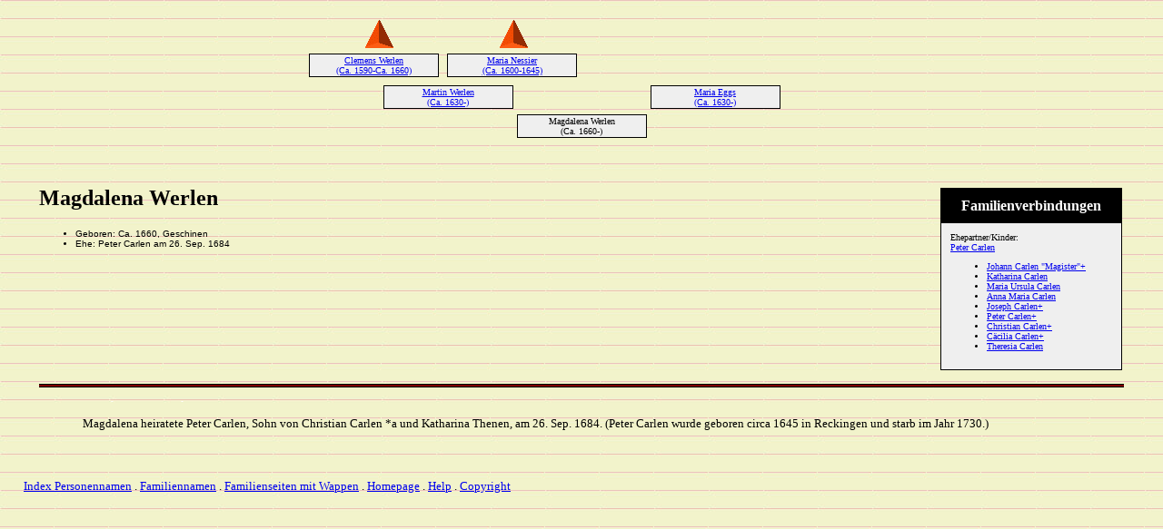

--- FILE ---
content_type: text/html
request_url: https://www.obergommer.ch/genealogie/406.htm
body_size: 1083
content:
<!DOCTYPE HTML PUBLIC "-//W3C//DTD HTML 4.01 Transitional//EN">
<html>
<head>
<meta http-equiv="Content-Type" content="text/html; charset=windows-1252" />
<meta name="DESCRIPTION" content="Magdalena Werlen, geboren Ca. 1660, Geschinen">
<meta name="GENERATOR" content="Erstellt mit Legacy 7.5, http://www.LegacyDeutsch.com">
<title>Genealogie Magdalena Werlen der Obergommer Familien</title>
</head>

<body BGCOLOR="#FFFFFF" bgproperties=fixed  background="paper3.jpg">
<div align=center>
<table width="580" height="10" align=center valign=top border="0">
<tr>
<table>
<tr>
<td width="139" align=center valign=top><a href="./404.htm"><img src="arrow25.gif" alt=Pfeil border="0"></a></td>
<td width="1"></td>
<td width="139" align=center valign=top><a href="./404.htm"><img src="arrow25.gif" alt=Pfeil border="0"></a></td>
<td width="1"></td>
<td width="139" align=center valign=top></td>
<td width="1"></td>
<td width="139" align=center valign=top></td>
</tr>
</table>
</tr>
<tr>
<table>
<tr>
<td>
<table cellSpacing="1" cellPadding=1 bgColor="black">
<td width="139" bgcolor="#EFEFEF" align=center valign=top><font size="1"><a href="./23.htm">Clemens Werlen
<br>
(Ca. 1590-Ca. 1660)</a></font></td>
</table>
</td>
<td width="1"></td>
<td>
<table cellSpacing="1" cellPadding=1 bgColor="black">
<td width="139" bgcolor="#EFEFEF" align=center valign=top><font size="1"><a href="./24.htm">Maria Nessier
<br>
(Ca. 1600-1645)</a></font></td>
</table>
</td>
<td width="1"></td>
<td>
<table cellSpacing="0">
<td width="139"></td>
</table>
</td>
<td width="1"></td>
<td>
<table cellSpacing="0">
<td width="139"></td>
</table>
</td>
<td width="1"></td>
</tr>
</table>
</tr>
<tr>
<td width="580" height="10" align=center valign=top><table border="0">
<tr>
<td width="290" height="10" align=center valign=top><table border="0">
<tr>
<td width="290" height="10" align=center valign=top><table cellSpacing=1 cellPadding=1 bgColor="black">
<tr>
<td width="139" bgcolor="#EFEFEF" align=center valign=top><font size="1"><a href="./404.htm">Martin Werlen
<br>
(Ca. 1630-)</a></font></td>
</tr>
</table>
</td>
</tr>
</table>
</td>
<td width="290" height="10" align=center valign=top><table border="0">
<tr>
<td width="290" height="10" align=center valign=top><table cellSpacing=1 cellPadding=1 bgColor="black">
<tr>
<td width="139" bgcolor="#EFEFEF" align=center valign=top><font size="1"><a href="./408.htm">Maria Eggs
<br>
(Ca. 1630-)</a></font></td>
</tr>
</table>
</td>
</tr>
</table>
</td>
</tr>
</table>
</td>
</tr>
<tr>
<td width="590" height="10" align=center valign=top><table cellSpacing=1 cellPadding=1 bgColor="black">
<tr>
<td width="139" bgcolor="#EFEFEF" align=center valign=top><font size="1">Magdalena Werlen
<br>
(Ca. 1660-)</font></td>
</tr>
</table>
</td>
</tr>
</table>
<p>&nbsp;</p>
<table align=center width="95%">
<tr>
<td><table cellpadding="1" cellspacing="1" align=right>
<tr>
<td><table width="200" cellspacing="0" bgColor="black" cellpadding=1>
<tr>
<td><table width="100%" cellspacing="0" cellpadding="10">
<tr>
<td align=center bgcolor="#000000"><font color="#FFFFFF" size="3"
face=Arial,Helvetica, Sans Serif><b>
Familienverbindungen
</b></font></td>
</tr>
<tr>
<td bgcolor="#EFEFEF"><font size="1">
<p>Ehepartner/Kinder:
<br>
<a href="./409.htm">Peter Carlen</a>
<br>
<ul>
<li><a href="./7216.htm">Johann Carlen "Magister"+</a></li>
<li><a href="./7214.htm">Katharina Carlen</a></li>
<li><a href="./7215.htm">Maria Ursula Carlen</a></li>
<li><a href="./7219.htm">Anna Maria Carlen</a></li>
<li><a href="./7221.htm">Joseph Carlen+</a></li>
<li><a href="./7225.htm">Peter Carlen+</a></li>
<li><a href="./7228.htm">Christian Carlen+</a></li>
<li><a href="./7223.htm">Cäcilia Carlen+</a></li>
<li><a href="./7218.htm">Theresia Carlen</a></li>
</ul>
</font>
</td>
</tr>
</table>
</td>
</tr>
</table>
</td>
</tr>
</table>
<p><h2>Magdalena Werlen</h2><font face=Arial,Helvetica size=-2><ul>
<li>Geboren: Ca. 1660, Geschinen</li>
<li>Ehe: Peter Carlen  am 26. Sep. 1684</li>
</ul></font>
<br clear=right>
<img src="werlenlinie.gif" align=middle width="100%" height="33" border="0" alt=Bild>
<p style="margin-left:0.5in"><font SIZE="-1">Magdalena heiratete Peter Carlen, Sohn von Christian Carlen *a und Katharina Thenen, am 26. Sep. 1684. (Peter Carlen wurde geboren circa 1645 in Reckingen und starb im Jahr 1730.)</font></p>
<br clear=right>
</td>
</tr>
</table>
</div>
<p>
<p align=left><font size="-1">&nbsp;&nbsp;&nbsp;&nbsp;&nbsp;&nbsp;<a href="indexnamen.htm" target="_parent">Index Personennamen</a> . <a href="indexnachnamen.htm" target="_parent">Familiennamen</a> . <a href="../genealogie70.htm" target="_parent">Familienseiten mit Wappen</a>  . <a href="../index.htm" target="_parent">Homepage</a> . <a href="../en/index.htm" target="_parent">Help</a> . <a href="../obergommer96x.htm">Copyright</a></font>
</body>
</html>
